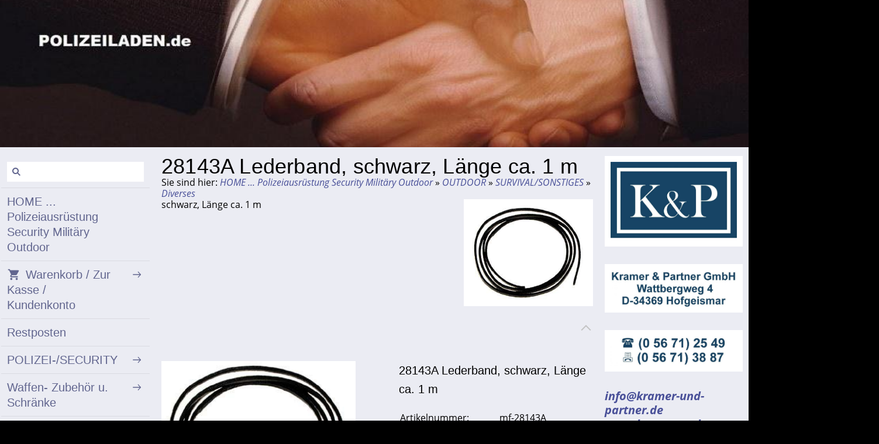

--- FILE ---
content_type: text/html; charset=utf-8
request_url: https://www.polizeiladen.de/outdoor/survival-sonstiges/diverses/28143a-lederband-schwarz-laenge-ca-1-m.html
body_size: 10743
content:
<!DOCTYPE html>

<html class="sqr">
	<head>
		<meta charset="UTF-8">
		<title>28143A Lederband, schwarz, Länge ca. 1 m</title>
		<meta name="viewport" content="width=device-width, initial-scale=1.0">
		<meta name="generator" content="SIQUANDO Pro (#7281-2863)">
		<meta name="author" content="Adolf Kramer">
		<meta name="description" content="Polizeiausrüstung, Polizeiausstattung, Security, Selbstschutz- und Sicherheitsartikel, Outdoor, Military, Home-Security, Software ">
		<meta name="keywords" content="Polizeiausstattung, Restposten, Auslaufmodelle, günstige Polizeiausrüstung, Sicherheitsartikel, Selbstschutz, Outdoor, Military, Home-Security, Abwehrspray, Holster, Anhaltestäbe, Anhaltekellen, Polizeikellen, BEKLEIDUNG, Brillen, Bücher, Dienstausweismäpchen, Elektroschocker, Hundeabwehr, Handfesseln, Körperschutz, KOPPEL, GÜRTEL, HOLSTER, FUG, Lautsprecher, Megaphon, LED-Taschenlampen, Maglite, Metalldetektor, Multifunktionswerkzeug, Nachtsichtgerät, Rundumkennleuchte, Blaulicht, Schlagstock, Tasche, Waffenpflege, Armbrust, Baseballschläger, Batterien, BEKLEIDUNG, Brille, Fernglas, Kompaß, Camping, Lampe, Lautsprecher, Megaphon, Messer, Moskitonetz, Ponchos, Regenjacke, Jacke, Rucksack, Selbstschutz, Schuhe, Survival, Tasche, Uhren, Weste, Zelt, Abzeichen, Army-Stiefel, McAllister, Erkennungsmarke, Feldflasche, Besteck, Geschirr, Feuerzeug, Zigarettenetui, Geldbörse, Handtuch, Handschuhe, Hosen, BW-US-Jacke, Parka, Klappspaten, Kopfbedeckung, Hut-Mütze, Koppelsystem, Overall, Panzerkombi, Pullover, Rucksack, Schlafsack, Feldbett, Survival, Tarnnetz, Tasche, Taschenlampe, Unterhemd, Unterhose, Waschzeug, Abhörtechnik, Richtmikrofon, Alarm-Anlagen, Alarm-Technik, Bewegungsmelder, Solar-Gartenleuchte, Kamera-Attrappen, Türsprechanlagen, Überwachungssysteme, mf-28143A">
		<link rel="stylesheet" href="../../../classes/plugins/ngpluginlightbox/css/">
		<link rel="stylesheet" href="../../../classes/plugins/ngplugintypography/css/">
		<link rel="stylesheet" href="../../../classes/plugins/ngpluginlayout/ngpluginlayoutflexr/css/">
		<link rel="stylesheet" href="../../../classes/plugins/ngpluginborder/ngpluginborderstandard/css/">
		<link rel="stylesheet" href="../../../classes/plugins/ngpluginparagraph/ngpluginparagraphtext/css/sqrstyle.css">
		<link rel="stylesheet" href="../../../classes/plugins/ngpluginparagraph/ngpluginparagraphshopput/css/">
		<link rel="stylesheet" href="../../../classes/plugins/ngpluginparagraph/ngpluginparagraphlist/css/style.css">
		<script src="../../../js/jquery.js"></script>
		<script src="../../../classes/plugins/ngpluginlightbox/js/lightbox.js"></script>
		<script src="../../../classes/plugins/ngpluginshop/js/shopglobals/"></script>
		<script src="../../../classes/plugins/ngpluginlayout/ngpluginlayoutflexr/js/vertical.js"></script>
		<script src="../../../classes/plugins/ngpluginlayout/ngpluginlayoutflexr/js/sliderdynamic.js"></script>
		<script src="../../../classes/plugins/ngpluginlayout/ngpluginlayoutflexr/js/searchbox.js"></script>
	</head>
	<body>




<div id="outercontainer">

    <div id="filltop">

        

        
        
                    <div id="navplaceholder"></div>
        

        
        
                    <div id="eyecatchercontainer">
                <div id="eyecatcher" data-mobilewidth="800" data-size="35" data-ratiodesktop="0.000" data-ratiomobile="0.000" data-autoprogress="5">
                    <div id="eyecatcherstage">

                                                    <img class="eyecatcherchild" src="../../../images/pictures/shop-H%C3%A4nde%20POLIZEILADENde-pro7.jpg?w=1920&amp;r=6&amp;s=63486284ce8d5967ac53eafbc7f525efdc4d9630" data-src-desktop="../../../images/pictures/shop-H%C3%A4nde%20POLIZEILADENde-pro7.jpg?w=1920&amp;r=6&amp;s=63486284ce8d5967ac53eafbc7f525efdc4d9630" data-src-mobile="../../../images/pictures/shop-H%C3%A4nde%20POLIZEILADENde-pro7.jpg?w=1920&amp;r=6&amp;s=63486284ce8d5967ac53eafbc7f525efdc4d9630" alt="">
                                            </div>

                    
                </div>
            </div>
        
        

    </div>

    <div id="contentcontainercontainer">
        <div id="contentcontainer"  class="contentcontainerverticalnavvisible">
                    <div id="verticalnav" >
                <ul>
                                        <li class="sqrverticalnavhide">
                        <a href="#"><span>Navigation ausblenden</span></a><div></div>                    </li>
                    <li class="sqrverticalnavshow">
                        <a href="#"><span>Navigation einblenden</span></a><div></div>                    </li>
                                            <li class="sqrverticalnavsearch">
                            <form action="../../../common/special/search.html" data-rest="../../../classes/fts/rest/suggest/"  data-maxbooster="3">
                                <input  aria-label="Suchen" type="text" name="criteria" autocomplete="off" >
                            </form>
                        </li>
                                        <li class="sqrnavhome"><a href="../../../" title="HOME ... Polizeiausrüstung Security Militäry Outdoor"><span>HOME ... Polizeiausrüstung Security Militäry Outdoor</span></a></li>
<li><a href="../../../einkaufen/"><span><svg     width="64" height="64" viewBox="0 0 64.00 64.00" enable-background="new 0 0 64.00 64.00" xml:space="preserve" class="sqpnavicon">
	<path fill="currentColor" d="M 21.2,48.2C 18.2297,48.2 15.8264,50.6311 15.8264,53.6C 15.8264,56.569 18.2297,59 21.2,59C 24.1703,59 26.6,56.569 26.6,53.6C 26.6,50.6311 24.1703,48.2 21.2,48.2 Z M 4.99999,5.00004L 4.99999,10.4L 10.4,10.4L 20.1203,30.8925L 16.475,37.5081C 16.0425,38.2649 15.8,39.1561 15.8,40.1C 15.8,43.069 18.2297,45.5 21.2,45.5L 53.6,45.5L 53.6,40.1L 22.3337,40.1C 21.9554,40.1 21.6587,39.8046 21.6587,39.425L 21.7405,39.1008L 24.1703,34.7L 44.2845,34.7C 46.3095,34.7 48.092,33.5925 49.0095,31.9182L 58.6758,14.3961C 58.892,14.0175 59,13.5588 59,13.1C 59,11.6156 57.7845,10.4 56.3,10.4L 16.367,10.4L 13.829,5.00004L 4.99999,5.00004 Z M 48.2,48.2C 45.231,48.2 42.8264,50.6311 42.8264,53.6C 42.8264,56.569 45.231,59 48.2,59C 51.1689,59 53.6,56.569 53.6,53.6C 53.6,50.6311 51.1689,48.2 48.2,48.2 Z "/>
</svg>Warenkorb / Zur Kasse / Kundenkonto<em class="ngshopcartindicator"></em></span></a>
<ul>
<li><a href="../../../einkaufen/warenkorb/"><span><svg     width="64" height="64" viewBox="0 0 64.00 64.00" enable-background="new 0 0 64.00 64.00" xml:space="preserve" class="sqpnavicon">
	<path fill="currentColor" d="M 44.7883,25.8391L 34.0376,9.73705C 33.5725,9.05045 32.7851,8.70633 32.0001,8.70633C 31.2152,8.70633 30.4289,9.05045 29.9626,9.76229L 19.2119,25.8391L 7.45465,25.8391C 6.10513,25.8391 5.00011,26.9441 5.00011,28.2936C 5.00011,28.5141 5.02415,28.736 5.09831,28.9563L 11.3331,51.71C 11.8976,53.7716 13.7876,55.2936 16.0456,55.2936L 47.9547,55.2936C 50.2126,55.2936 52.1016,53.7716 52.6912,51.71L 58.9282,28.9563L 59.0001,28.2936C 59.0001,26.9441 57.8951,25.8391 56.5456,25.8391L 44.7883,25.8391 Z M 24.6365,25.8391L 32.0001,15.0393L 39.3637,25.8391L 24.6365,25.8391 Z M 32.0001,45.4754C 29.2999,45.4754 27.091,43.2654 27.091,40.5664C 27.091,37.8673 29.2999,35.6573 32.0001,35.6573C 34.6991,35.6573 36.9092,37.8673 36.9092,40.5664C 36.9092,43.2654 34.6991,45.4754 32.0001,45.4754 Z "/>
</svg>Warenkorb</span></a></li>
<li><a href="../../../einkaufen/kasse/"><span><svg     width="64" height="64" viewBox="0 0 64.00 64.00" enable-background="new 0 0 64.00 64.00" xml:space="preserve" class="sqpnavicon">
	<path fill="currentColor" d="M 53.6002,10.4L 10.4002,10.4C 7.40349,10.4 5.02665,12.8033 5.02665,15.8L 5.0002,48.2C 5.0002,51.1954 7.40349,53.6 10.4002,53.6L 53.6002,53.6C 56.5956,53.6 59.0002,51.1954 59.0002,48.2L 59.0002,15.8C 59.0002,12.8033 56.5956,10.4 53.6002,10.4 Z M 53.6002,48.2L 10.4002,48.2L 10.4002,32L 53.6002,32L 53.6002,48.2 Z M 53.6002,21.2L 10.4002,21.2L 10.4002,15.8L 53.6002,15.8L 53.6002,21.2 Z "/>
</svg>Zur Kasse</span></a></li>
<li><a href="../../../einkaufen/konto/"><span><svg     width="64" height="64" viewBox="0 0 64.00 64.00" enable-background="new 0 0 64.00 64.00" xml:space="preserve" class="sqpnavicon">
	<path fill="currentColor" d="M 4,10.2222L 4,53.7778C 4,57.2155 6.78446,60 10.2222,60L 53.7778,60C 57.2155,60 60,57.2155 60,53.7778L 60,10.2222C 60,6.78442 57.2155,3.99996 53.7778,3.99996L 10.2222,3.99996C 6.78446,3.99996 4,6.78442 4,10.2222 Z M 41.3333,22.6666C 41.3333,27.8308 37.1496,32 32,32C 26.851,32 22.6667,27.8308 22.6667,22.6666C 22.6667,17.5176 26.851,13.3333 32,13.3333C 37.1496,13.3333 41.3333,17.5176 41.3333,22.6666 Z M 13.3333,47.5555C 13.3333,41.3333 25.7778,37.9108 32,37.9108C 38.2222,37.9108 50.6667,41.3333 50.6667,47.5555L 50.6667,50.6666L 13.3333,50.6666L 13.3333,47.5555 Z "/>
</svg>Kundenkonto</span></a></li>
</ul>
</li>
<li><a href="../../../restposten/"><span>Restposten</span></a></li>
<li><a href="../../../polizei--security/"><span>POLIZEI-/SECURITY</span></a>
<ul>
<li><a href="../../../polizei--security/abwehrspray--holster/"><span>Abwehrspray & Holster</span></a></li>
<li><a href="../../../polizei--security/anhaltestaebepolizeikellen/"><span>Anhaltestäbe / Polizeikellen</span></a></li>
<li><a href="../../../polizei--security/aufschriften-armbinden/"><span>Aufschriften/Armbinden</span></a></li>
<li><a href="../../../polizei--security/bekleidung/"><span>BEKLEIDUNG</span></a>
<ul>
<li><a href="../../../polizei--security/bekleidung/handschuhe-ohne-schnittschutz/"><span>Handschuhe ohne Schnittschutz</span></a></li>
<li><a href="../../../polizei--security/bekleidung/handschuhe-mit-schnittschutz/"><span>Handschuhe mit Schnittschutz</span></a></li>
<li><a href="../../../polizei--security/bekleidung/schlagshutz-handschuh/"><span>Schlagschutz-Handschuh</span></a></li>
<li><a href="../../../polizei--security/bekleidung/taktische-handschuhe/"><span>Taktische Handschuhe</span></a></li>
<li><a href="../../../polizei--security/bekleidung/handschuhe/"><span>Handschuhe & Zubehör</span></a></li>
<li><a href="../../../polizei--security/bekleidung/hemden-krawatten/"><span>Krawatte</span></a></li>
<li><a href="../../../polizei--security/bekleidung/jacken-parka/"><span>Jacken/Parka/Westen</span></a></li>
<li><a href="../../../polizei--security/bekleidung/jeans--hosen/"><span>Jeans/ Hosen</span></a></li>
<li><a href="../../../polizei--security/bekleidung/overall/"><span>Overall</span></a></li>
<li><a href="../../../polizei--security/bekleidung/rollmuetzen/"><span>Kopfbedeckung / Caps /Rollmützen</span></a></li>
<li><a href="../../../polizei--security/bekleidung/sturmhaube---ballaclava/"><span>Sturmhaube / Ballaclava</span></a></li>
<li><a href="../../../polizei--security/bekleidung/taktische-geraete-westen/"><span>Taktische Geräte-Westen</span></a></li>
<li><a href="../../../polizei--security/bekleidung/t--sweat-shirt-mit-aufdruck/"><span>T-/Sweat-Shirt mit Aufdruck</span></a></li>
<li><a href="../../../polizei--security/bekleidung/warnwesten/"><span>Warnwesten</span></a></li>
</ul>
</li>
<li><a href="../../../polizei--security/brillen-schie--u-sportbrillen/"><span>Brillen (Schieß- u. Sportbrillen)</span></a></li>
<li><a href="../../../polizei--security/buecher/"><span>Bücher & eBook</span></a></li>
<li><a href="../../../polizei--security/dokumenten--und-geldscheinpruefung/"><span>Dokumenten- und Geldscheinprüfung</span></a></li>
<li><a href="../../../polizei--security/dienstausweismaeppchen/"><span>Dienstausweismäppchen</span></a></li>
<li><a href="../../../polizei--security/elektroschocker-hundeabwehr/"><span>Elektroschocker/Hundeabwehr</span></a></li>
<li><a href="../../../polizei--security/hand--und-fussfesseln/"><span>HAND- und FUSSFESSELN</span></a>
<ul>
<li><a href="../../../polizei--security/hand--und-fussfesseln/safariland/"><span>SAFARILAND</span></a></li>
<li><a href="../../../polizei--security/hand--und-fussfesseln/clejuso/"><span>Clejuso</span></a></li>
<li><a href="../../../polizei--security/hand--und-fussfesseln/handfesseln-u-zubehoer/"><span>Diverse Hand- & Fußfesseln / Metall / Plastik / Textil / Klett</span></a></li>
<li><a href="../../../polizei--security/hand--und-fussfesseln/zubehoer/"><span>Zubehör für Handfesseln</span></a></li>
</ul>
</li>
<li><a href="../../../polizei--security/koppel-guertel-holster--u-fug/"><span>KOPPEL/GÜRTEL/HOLSTER/ u. FUG</span></a>
<ul>
<li><a href="../../../polizei--security/koppel-guertel-holster--u-fug/dienstholster-offene-trageweise/"><span>Dienstholster (offene Trageweise)</span></a></li>
<li><a href="../../../polizei--security/koppel-guertel-holster--u-fug/dienstholster-verdeckte-tragweise/"><span>Dienstholster (verdeckte Tragweise)</span></a></li>
<li><a href="../../../polizei--security/koppel-guertel-holster--u-fug/dienstkoppel-guertel-u-zubehoer/"><span>Dienstkoppel / Gürtel</span></a></li>
<li><a href="../../../polizei--security/koppel-guertel-holster--u-fug/zubehoer-fuer-dienstkoppel/"><span>Zubehör für Dienstkoppel</span></a></li>
<li><a href="../../../polizei--security/koppel-guertel-holster--u-fug/funkgeraetetaschen-handytaschen/"><span>Funkgerätetaschen/Handytaschen</span></a></li>
<li><a href="../../../polizei--security/koppel-guertel-holster--u-fug/guertelholster-fuer-die-verdeckte-trageweise/"><span>Gürtelholster für die verdeckte Trageweise</span></a></li>
<li><a href="../../../polizei--security/koppel-guertel-holster--u-fug/hueft-und-guerteltaschenholster/"><span>Hüft-und Gürteltaschenholster</span></a></li>
<li><a href="../../../polizei--security/koppel-guertel-holster--u-fug/innenholster/"><span>Innenholster</span></a></li>
<li><a href="../../../polizei--security/koppel-guertel-holster--u-fug/lederholster/"><span>Lederholster</span></a></li>
<li><a href="../../../polizei--security/koppel-guertel-holster--u-fug/oberschenkelholster/"><span>Oberschenkelholster</span></a></li>
<li><a href="../../../polizei--security/koppel-guertel-holster--u-fug/schluesselhalter/"><span>Schlüsselhalter</span></a></li>
<li><a href="../../../polizei--security/koppel-guertel-holster--u-fug/schulterholster/"><span>Schulterholster</span></a></li>
<li><a href="../../../polizei--security/koppel-guertel-holster--u-fug/koppel-security-system/"><span>Koppel "SECURITY"-System</span></a></li>
<li><a href="../../../polizei--security/koppel-guertel-holster--u-fug/universal-guertelholster/"><span>Universal-Gürtelholster</span></a></li>
</ul>
</li>
<li><a href="../../../polizei--security/lampen/"><span>LAMPEN</span></a>
<ul>
<li><a href="../../../polizei--security/lampen/akku-lampen/"><span>LED Akku-Strahler/-Lampen</span></a></li>
<li><a href="../../../polizei--security/lampen/maglite/"><span>MAG-LITE®</span></a></li>
<li><a href="../../../polizei--security/lampen/pannenabsicherung-kfz-leuchte/"><span>Pannenabsicherung/Kfz-Leuchte</span></a></li>
<li><a href="../../../polizei--security/lampen/led-taschenleuchten-laserpointer/"><span>Taschenlampen/Laserpointer</span></a></li>
</ul>
</li>
<li><a href="../../../polizei--security/lautsprecher-und-megaphone/"><span>Lautsprecher und Megaphone</span></a></li>
<li><a href="../../../polizei--security/nagelsperre-straensperre/"><span>Nagelsperre/Straßensperre</span></a></li>
<li><a href="../../../polizei--security/rundumkennleuchten/"><span>Rundumkennleuchten</span></a></li>
<li><a href="../../../polizei--security/schlagstoecke/"><span>SCHLAGSTÖCKE</span></a>
<ul>
<li><a href="../../../polizei--security/schlagstoecke/bonowi-camlok---eka/"><span>BONOWI Camlok - EKA</span></a></li>
<li><a href="../../../polizei--security/schlagstoecke/gummischlagstock---cs-schlagstock/"><span>Gummischlagstock</span></a></li>
<li><a href="../../../polizei--security/schlagstoecke/schlagstock-schluesselanhaenger/"><span>Schlagstock-Schlüsselanhänger</span></a></li>
<li><a href="../../../polizei--security/schlagstoecke/mehrzweckeinsatzstock/"><span>Schlagstöcke/Tonfa starre</span></a></li>
<li><a href="../../../polizei--security/schlagstoecke/teleskopschlagstoecke-security/"><span>Teleskopschlagstöcke/Tonfa</span></a></li>
<li><a href="../../../polizei--security/schlagstoecke/holster--zubehoer-f-schloeagstoecke/"><span>Holster & Zubehör für Schlagstöcke</span></a></li>
</ul>
</li>
<li><a href="../../../polizei--security/schreribgeraet--clipboards/"><span>Schreibgerät & Clipboards</span></a></li>
<li><a href="../../../polizei--security/schuhe-einsatzstiefel/"><span>Schuhe/Einsatzstiefel</span></a>
<ul>
<li><a href="../../../polizei--security/schuhe-einsatzstiefel/adidas/"><span>Adidas</span></a></li>
<li><a href="../../../polizei--security/schuhe-einsatzstiefel/cop-schuhe/"><span>COP-Schuhe</span></a></li>
<li><a href="../../../polizei--security/schuhe-einsatzstiefel/garmont-einsatzstiefel/"><span>Garmont® Einsatzstiefel</span></a></li>
<li><a href="../../../polizei--security/schuhe-einsatzstiefel/geox-schuhe/"><span>GEOX-Schuhe</span></a></li>
<li><a href="../../../polizei--security/schuhe-einsatzstiefel/lowa-schuhe/"><span>LOWA-Schuhe</span></a></li>
<li><a href="../../../polizei--security/schuhe-einsatzstiefel/magnum/"><span>MAGNUM Einsatzstiefel</span></a></li>
<li><a href="../../../polizei--security/schuhe-einsatzstiefel/swat/"><span>S.W.A.T. Einsatzstiefel</span></a></li>
<li><a href="../../../polizei--security/schuhe-einsatzstiefel/under-armour/"><span>UNDER ARMOUR®</span></a></li>
<li><a href="../../../polizei--security/schuhe-einsatzstiefel/stiefel-fox-boots/"><span>Stiefel FOX BOOTS / Kälteschutzstiefel</span></a></li>
<li><a href="../../../polizei--security/schuhe-einsatzstiefel/schuhpflege-u-zubehoer/"><span>Schuhpflege u. Zubehör</span></a></li>
</ul>
</li>
<li><a href="../../../polizei--security/selbstschutz-schutzausruestung/"><span>Schutzausrüstung Selbstschutz</span></a></li>
<li><a href="../../../polizei--security/sicherheits--und-ortungstechnik/"><span>Sicherheits- und Ortungstechnik</span></a>
<ul>
<li><a href="../../../polizei--security/sicherheits--und-ortungstechnik/personenkontrolle/"><span>Personenkontrolle / Torsonde</span></a></li>
<li><a href="../../../polizei--security/sicherheits--und-ortungstechnik/post--und-gepaeckkontrolle/"><span>Post- und Gepäckkontrolle</span></a></li>
<li><a href="../../../polizei--security/sicherheits--und-ortungstechnik/kriminaltechnische-untersuchungen-ktu/"><span>Kriminaltechnische Untersuchungen (KTU)</span></a></li>
<li><a href="../../../polizei--security/sicherheits--und-ortungstechnik/landsuche/"><span>Landsuche</span></a></li>
</ul>
</li>
<li><a href="../../../polizei--security/spiegel-zur-kontrolle/"><span>Spiegel & Kameras zur Fahrzeugkontrolle</span></a></li>
<li><a href="../../../polizei--security/taschen-koffer/"><span>Taschen/Koffer/Rucksäcke</span></a></li>
<li><a href="../../../polizei--security/trainingsausruestung/"><span>Trainingsausrüstung</span></a></li>
<li><a href="../../../polizei--security/uhren/"><span>Uhren / Spionage-Uhr</span></a>
<ul>
<li><a href="../../../polizei--security/uhren/cop-armbanduhren/"><span>Sonstige Armbanduhren</span></a></li>
</ul>
</li>
</ul>
</li>
<li><a href="../../../waffen--zubehoer-u-schraenke/"><span>Waffen- Zubehör u. Schränke</span></a>
<ul>
<li><a href="../../../waffen--zubehoer-u-schraenke/waffensicherung---pflege-u-zubehoer/"><span>Waffensicherung/ -pflege u. Zubehör</span></a></li>
</ul>
</li>
<li><a href="../../"><span>OUTDOOR</span></a>
<ul>
<li><a href="../../bekleidung/"><span>BEKLEIDUNG</span></a>
<ul>
<li><a href="../../bekleidung/ballaclava/"><span>Ballaclava / Sturmhauben</span></a></li>
<li><a href="../../bekleidung/bermudas/"><span>Bermudas</span></a></li>
<li><a href="../../bekleidung/caps-sonnenschild-feldmuetzen/"><span>Caps/Sonnenschild/Feldmützen</span></a></li>
<li><a href="../../bekleidung/handschuhe/"><span>Handschuhe</span></a></li>
<li><a href="../../bekleidung/hemden/"><span>Hemden</span></a></li>
<li><a href="../../bekleidung/hosen--guertel/"><span>Hosen</span></a></li>
<li><a href="../../bekleidung/guertel/"><span>Gürtel</span></a></li>
<li><a href="../../bekleidung/huete/"><span>Hüte</span></a></li>
<li><a href="../../bekleidung/jacken/"><span>Jacken / Soft Shell Jacken</span></a></li>
<li><a href="../../bekleidung/kapuzen-sweat-shirts/"><span>Kapuzen-Sweat-Shirts</span></a></li>
<li><a href="../../bekleidung/kinderbekleidung/"><span>Kinderbekleidung</span></a></li>
<li><a href="../../bekleidung/roll--u-strickmuetzen-sandana-canvas/"><span>Roll- u. Strickmützen/Sandana Canvas</span></a></li>
<li><a href="../../bekleidung/schals---tuecher/"><span>Schals / Tücher</span></a></li>
<li><a href="../../bekleidung/socken/"><span>Socken</span></a></li>
<li><a href="../../bekleidung/stirnbaender-sonnenschild/"><span>Stirnbänder/Sonnenschild</span></a></li>
<li><a href="../../bekleidung/t-shirts-poloshirt-tank-top-tanga/"><span>T-Shirts/Poloshirt/Tank Top/Tanga</span></a></li>
</ul>
</li>
<li><a href="../../brillen-fernglaeser-kompa/"><span>Kompaß</span></a></li>
<li><a href="../../camping-artikel/"><span>CAMPING-ARTIKEL</span></a>
<ul>
<li><a href="../../camping-artikel/camping-geschirr/"><span>Camping-Geschirr</span></a></li>
<li><a href="../../camping-artikel/camping-lampen/"><span>Camping-Lampen</span></a></li>
<li><a href="../../camping-artikel/camping-moebel/"><span>Camping-Möbel</span></a></li>
<li><a href="../../camping-artikel/flachmann/"><span>Flachmann</span></a></li>
</ul>
</li>
<li><a href="../../lampen/"><span>LAMPEN</span></a>
<ul>
<li><a href="../../lampen/led-taschenleuchten/"><span>LED-Taschenleuchten</span></a></li>
<li><a href="../../lampen/stirnlampen-cap-lampen/"><span>Stirnlampen/Cap-Lampen</span></a></li>
</ul>
</li>
<li><a href="../../ponchos-regen--jacken-u--hosen/"><span>Ponchos/Regen- Jacken u. -Hosen</span></a></li>
<li><a href="../../selbstschutz/"><span>Selbstschutz</span></a></li>
<li><a href="../../schuhe/"><span>SCHUHE</span></a>
<ul>
<li><a href="../../schuhe/stiefel-fox-boots/"><span>Stiefel FOX BOOTS / Kälteschutzstiefel</span></a></li>
<li><a href="../../schuhe/schuhpflege-u-zubehoer/"><span>Schuhpflege u. Zubehör</span></a></li>
</ul>
</li>
<li><a href="../"><span>SURVIVAL/SONSTIGES</span></a>
<ul>
<li><a href="../seile-gurte-karabinerhaken/"><span>Seile/Gurte/Karabinerhaken</span></a></li>
<li><a href="../fahnen/"><span>Fahnen</span></a></li>
<li><a href="../fan-artikel--deutschland-fahnen/"><span>Fan-Artikel/ Deutschland Fahnen</span></a></li>
<li class="active"><a href="./"><span>Diverses</span></a></li>
<li><a href="../spielzeug-dekomodelle/"><span>Spielzeug/Dekomodelle</span></a></li>
</ul>
</li>
<li><a href="../../taschen-guerteltaschen/"><span>Taschen/Gürteltaschen</span></a></li>
<li><a href="../../travel-line/"><span>TRAVEL LINE</span></a></li>
<li><a href="../../westen/"><span>Westen</span></a></li>
<li><a href="../../zelte/"><span>Zelte</span></a></li>
</ul>
</li>
<li><a href="../../../military/"><span>MILITARY</span></a>
<ul>
<li><a href="../../../military/abzeichen/"><span>Abzeichen</span></a></li>
<li><a href="../../../military/bw-rangschlaufen/"><span>BW-Rangschlaufen</span></a></li>
<li><a href="../../../military/erkennungsmarken/"><span>Erkennungsmarken</span></a></li>
<li><a href="../../../military/feldflaschen-besteck-geschirr/"><span>Feldflaschen/Besteck/Geschirr</span></a></li>
<li><a href="../../../military/feuerzeuge-zigarettenetui/"><span>Feuerzeuge/Zigarettenetui</span></a></li>
<li><a href="../../../military/geldboersen/"><span>Geldbörsen</span></a></li>
<li><a href="../../../military/hosen-bw---us-hosen/"><span>Hosen (BW- + US-Hosen)</span></a></li>
<li><a href="../../../military/jacken-parka/"><span>Jacken/Parka</span></a></li>
<li><a href="../../../military/kopfbedeckung/"><span>Kopfbedeckung</span></a></li>
<li><a href="../../../military/overall---panzerkombi/"><span>Overall - Panzerkombi</span></a></li>
<li><a href="../../../military/survival-sonstiges/"><span>Survival/Sonstiges</span></a></li>
<li><a href="../../../military/tarnnetz-tarnstifte/"><span>Tarnnetz/Tarnstifte</span></a></li>
<li><a href="../../../military/taschen/"><span>Taschen</span></a></li>
<li><a href="../../../military/taschenlampen/"><span>Taschenlampen</span></a></li>
<li><a href="../../../military/unterhemden-unterhosen/"><span>Unterhemden/Unterhosen</span></a></li>
<li><a href="../../../military/waschzeugtasche-handtuch/"><span>Waschzeugtasche/Handtuch</span></a></li>
</ul>
</li>
<li><a href="../../../haus-security/"><span>HAUS-/ Verkehrssicherheit</span></a>
<ul>
<li><a href="../../../haus-security/abhoertechnik-richtmikrofone/"><span>Abhörtechnik (Richtmikrofone)</span></a></li>
<li><a href="../../../haus-security/alarm-anlage--technik/"><span>Alarm-Anlage/-Technik</span></a></li>
<li><a href="../../../haus-security/funkalarmanlage-fas-4000---5000/"><span>Funkalarmanlage FAS-5000 (FAS-4000)</span></a></li>
<li><a href="../../../haus-security/kamera--alarm-blitz-attrappen/"><span>Kamera-/Alarm-Blitz-Attrappen</span></a></li>
<li><a href="../../../haus-security/rettungsleitern/"><span>Micro-Kameras</span></a></li>
<li><a href="../../../haus-security/rauchmelder-feuerloescher/"><span>Rauchmelder/Feuerlöscher</span></a></li>
<li><a href="../../../haus-security/tuersicherung/"><span>Türsicherung</span></a></li>
<li><a href="../../../haus-security/verkehrssicherheit-navigation/"><span>Verkehrssicherheit</span></a></li>
</ul>
</li>
<li><a href="../../../notfall-hilfen/"><span>Notfall-Hilfe</span></a></li>

                </ul>
            </div>
            
            <div id="contentbox">

                
                <div id="maincontainer">
                    <div id="main" class="sqrmain2colr sqrdesktopboxed">
                                                <div  id="content">
                                                            <div class="sqrallwaysboxed" >
                                    <h1>28143A Lederband, schwarz, Länge ca. 1 m</h1>
                                                                            <p class="sqrbreadcrumbs">Sie sind hier: <a href="../../../">HOME ... Polizeiausrüstung Security Militäry Outdoor</a> » <a href="../../">OUTDOOR</a> » <a href="../">SURVIVAL/SONSTIGES</a> » <a href="./">Diverses</a></p>
                                                                    </div>
                                                        



<div class="sqrallwaysboxed " >


<a class="ngpar" id="ngparw7e731f0d33125c1dd63011534472454"></a>
	<div class="paragraph" style="margin-bottom:30px;"><div class="paragraphsidebarright paragraphsidebarmedium" >
<div class="paragraphborder_default">
	
<a  href="../../../images/pictures/6426c819/6426c81a/6426ca63/mf28143a.jpg" class="gallery">

<img  alt="" src="../../../images/pictures/6426c819/6426c81a/6426ca63/mf28143a.jpg?w=340&amp;h=276&amp;s=128fabebc1565ce06ba4c87108f25a4f3e311869"  class="picture"  width="340" height="276" style="width:100%;height:auto;" >

</a>

<p></p>


</div>
</div>




<p>schwarz, Länge ca. 1 m <br></p>


<div class="clearfix"></div>
<div class="sqrtotoplink"><a title="Nach oben" href="#filltop"></a></div></div>


</div>











<div class="sqrallwaysboxed " >


<a class="ngpar" id="ngparw7e731f0d33129aa5063011534472454"></a>
	<div class="paragraph" style="margin-bottom:30px;"><div id="ngpluginparashopput-w7e731f0d33129aa5063011534472454" class="ngpluginparashopput ngpluginparashopput2cols">

        <div class="ngpluginparashopputimage">
                <a data-nggroup="ngpluginparashopput-w7e731f0d33129aa5063011534472454" href="../../../images/pictures/6426c819/6426c81a/6426ca63/mf28143a.jpg" title="" class="gallery">
        <img data-id="picture" src="../../../images/pictures/6426c819/6426c81a/6426ca63/mf28143a.jpg?w=340&amp;s=c7d98993c293818814d6791cbc4d056b07726855" alt="" width="340" height="276">
        </a>
    </div>
    
    <div class="ngpluginparashopputimagezoomparent">
                <h3 data-id="caption">28143A Lederband, schwarz, Länge ca. 1 m</h3>
                    <table data-id="properties">
            <tbody>
                            <tr>
                    <td>Artikelnummer: </td>
                    <td>mf-28143A</td>
                </tr>
                                    </tbody>
            </table>
        
        <p data-id="summary">schwarz, Länge ca. 1 m</p>
        
        
        
        <p class="ngpluginparashopputprice"><b data-id="price">2,00 €</b> <s data-id="regularprice" style="display:none">()</s></p>
        <p class="ngpluginparashopputinfo"><span data-id="basepricedisplay" style="display:none"><span></span>&nbsp;&nbsp;&nbsp;</span><span data-id="priceinfo">Inkl. 19 % USt. zzgl. <a href="/common/info/shipping.html" target="_blank" class="nglink">Versand</a></span></p>

                    <ul data-id="bulkprices" style="display:none">
                            </ul>
        
        <p data-id="prohibitedcountries" style="display:none">Kann nicht in folgende Länder geliefert werden:
            <br>
            <span></span></p>        <p  data-id="availability" style="font-weight:bold;color:#8fb249">Sofort ab Lager</p>

        <form class="ngshopputform">

            
            <input data-id="uid" type="hidden" name="uid" value="w7e731f0d1600dbed063011534472454">
            <input data-id="variantdescription" type="hidden" name="variantdescription" value="">

                            <input aria-label="Menge" data-id="quantity" type="number" class="ngshopputquantity" name="quantity" value="1" min="1" max="999">
                        
                            <button>In den Warenkorb</button>
            
                        <p class="ngpluginparashopputonmemoblock">
            <a href="#" data-uid="w7e731f0d1600dbed063011534472454" class="ngshopputonmemo">Für später merken</a>
            </p>
            

        </form>

        
            </div>
</div>
<div class="ngpluginparashopputwait"></div>
<div class="sqrtotoplink"><a title="Nach oben" href="#filltop"></a></div></div>


</div>











                        </div>
                                                    <div  id="sidebarright">
                                                                



<div class="sqrmobilefullwidth " >


<a class="ngpar" id="ngparw7e731f0d200bc3cfd63011534472454"></a>
	<div class="paragraph" style="margin-bottom:30px;"><div class="paragraphborder_default">
	<div style="position: relative">



<img alt=""  src="../../../images/pictures/6426c819/6426c81a/6426ccb3/kpsymbol.jpg?w=1023&amp;h=640&amp;s=adde0b04a2511c4fb81577ddad273d75d93f6ad0" class="picture"   width="1023" height="640" style="width:100%;height:auto;" >


<div class="sqrmobileboxed">



</div>


</div>
</div></div>


</div>











<div class="sqrmobilefullwidth " >


<a class="ngpar" id="ngparw7e731f0d200c0549463011534472454"></a>
	<div class="paragraph" style="margin-bottom:30px;"><div class="paragraphborder_default">
	<div style="position: relative">



<img alt=""  src="../../../images/pictures/6426c819/6426c81a/6426cf0f/adresse1.jpg?w=1023&amp;h=296&amp;s=26c902a31f18bcfdb19b5c7c1160e00f56a4631b" class="picture"   width="1023" height="296" style="width:100%;height:auto;" >


<div class="sqrmobileboxed">



</div>


</div>
</div></div>


</div>











<div class="sqrmobilefullwidth " >


<a class="ngpar" id="ngparw7e731f0d200c498a963011534472454"></a>
	<div class="paragraph" style="margin-bottom:30px;"><div class="paragraphborder_default">
	<div style="position: relative">



<img alt=""  src="../../../images/pictures/6426c819/6426c81a/6426cf0f/adresse2.jpg?w=1023&amp;h=243&amp;s=7751e40c8b5160b70017fe6e19e0dbdeeeb5e5f8" class="picture"   width="1023" height="243" style="width:100%;height:auto;" >


<div class="sqrmobileboxed">



</div>


</div>
</div></div>


</div>











<div class="sqrallwaysboxed " >


<a class="ngpar" id="ngparw7e731f0d200c8c9b663011534472454"></a>
	<div class="paragraph" style="margin-bottom:30px;">



<p><a href="mailto:info@kramer-und-partner.de"><span style="font-weight:bold;font-size:20px">info@kramer-und-partner.de</span></a><br><a href="http://www.kramer-und-partner.de/" target="_blank"><span style="font-weight:bold;font-size:20px">www.kramer-und-partner.de</span></a></p>


<div class="clearfix"></div>
</div>


</div>











<div class="sqrallwaysboxed " >


<a class="ngpar" id="ngparw7e731f0d200cd3d3263011534472454"></a>
	<div class="paragraph" style="margin-bottom:30px;">



<p><strong><span style="font-weight:normal">Ganz oben im Feld mit der Lupe können Sie einen Suchbegriff eingeben, z.B. die Artikelnummer oder auch die Artikelbezeichnung, wenn Sie Ihnen bekannt ist.</span><br><span style="font-weight:normal">Das Programm zeigt Ihnen die gefundenen Artikel zum Anklicken.</span></strong><br>___________________________________________________________________</p>


<div class="clearfix"></div>
</div>


</div>











<div class="sqrallwaysboxed " >


<a class="ngpar" id="ngparw7e7a1c122822b7a4c78707874155633"></a>
	<div class="paragraph" style="margin-bottom:30px;">



<p><span style="font-weight:bold;font-size:20px">Zahlungsmöglichkeiten:</span></p><p><span style="font-weight:normal;font-size:20px">• Vorkasse</span></p><p><span style="font-weight:normal;font-size:20px">• auf Rechnung</span></p><p><span style="font-size:20px">• Keine Paypal-Zahlung möglich!</span><br>___________________________________________________________</p>


<div class="clearfix"></div>
</div>


</div>











<div class="sqrmobilefullwidth " >


<a class="ngpar" id="ngparw7e731f0d200d5b8b263011534472454"></a>
	<div class="paragraph" style="margin-bottom:30px;"><div class="paragraphborder_default">
	<div style="position: relative">



<img alt=""  src="../../../images/pictures/6426c819/6426c81a/6426d4bb/pol-polizeiliche-kriminalpraevention.jpg?w=193&amp;h=144&amp;s=82e5e382fd44ade10c4998b9d4df5af12b846cb0" class="picture"   width="193" height="144" style="width:100%;height:auto;" >


<div class="sqrmobileboxed">



</div>


</div>
</div></div>


</div>











<div class="sqrallwaysboxed " >


<a class="ngpar" id="ngparw7e731f0d200d9912863011534472454"></a>
	<div class="paragraph" style="margin-bottom:30px;">



<p><a href="http://www.polizei-beratung.de/startseite-und-aktionen/" target="_blank"><span style="font-size:16px">LINK: POLIZEILICHE KRIMINALPRÄVENTION DER LÄNDER UND DES BUNDES</span></a></p>


<div class="clearfix"></div>
</div>


</div>











<div class="sqrallwaysboxed " >


<a class="ngpar" id="ngparw7e731f0d200e210e663011534472454"></a>
<h2 class="sqrallwaysboxed">LINK zu anderen Sites:</h2>	<div class="paragraph" style="margin-bottom:30px;"><ul class="list" style="list-style: url(../../../classes/plugins/ngpluginparagraph/ngpluginparagraphlist/styles/default.png)"><li><p><a href="http://www.shop-center-kassel.de" target="_blank">www.shop-center-kassel.de</a> </p></li><li><p><a href="http://www.fahrrad-parksystem.de" target="_blank">www.fahrrad-Parksystem.de</a></p></li></ul></div>


</div>











<div class="sqrallwaysboxed " >


<a class="ngpar" id="ngparw7e731f0d200e5637663011534472454"></a>
	<div class="paragraph" style="margin-bottom:30px;"><ul class="list" style="list-style: url(../../../classes/plugins/ngpluginparagraph/ngpluginparagraphlist/styles/default.png)"><li><p><a href="http://www.spiegel-center.de" target="_blank">www.spiegel-center.de</a></p></li></ul></div>


</div>











<div class="sqrallwaysboxed " >


<a class="ngpar" id="ngparw7e731f0d200e8dd3363011534472454"></a>
	<div class="paragraph" style="margin-bottom:30px;"><ul class="list" style="list-style: url(../../../classes/plugins/ngpluginparagraph/ngpluginparagraphlist/styles/default.png)"><li><p><a href="http://www.stadtparkmobiliar.de/" target="_blank">www.stadtparkmobiliar.de</a></p></li><li><p><a href="http://www.stadtparkmobiliar.de/stadtmoeblierung/index.php" target="_blank">Stadtmöblierung</a> <a href="http://www.stadtparkmobiliar.de/stadtmoeblierung/parkmoebel---straenmoebel/index.php" target="_blank">Parkmöbel Straßenmöbe</a>l</p></li><li><p><a href="https://www.stadtparkmobiliar.de/stadtmoeblierung/parkmoebel---straenmoebel/fahrradstaender/index.php" target="_blank">Fahrradständer Fahrradüberdachung</a> <a href="http://www.stadtparkmobiliar.de/stadtmoeblierung/parkmoebel---straenmoebel/abfallkoerbe-aschenbecher/index.php" target="_blank">Abfallkörbe</a></p></li><li><p><a href="https://www.stadtparkmobiliar.de/stadtmoeblierung/wartehallen/index.php" target="_blank">Wartehallen</a></p></li><li><p><a href="http://www.stadtparkmobiliar.de/stadtmoeblierung/parkmoebel---straenmoebel/parkplatzbegrenzungen/index.php" target="_blank">Parkbügel</a></p></li><li><p><a href="http://www.stadtparkmobiliar.de/stadtmoeblierung/parkmoebel---straenmoebel/feuerwehrpfosten---signalpfosten/index.php" target="_blank">Feuerwehr- und Signalpfosten</a></p></li><li><p><a href="http://www.stadtparkmobiliar.de/stadtmoeblierung/parkmoebel---straenmoebel/pfosten-poller/index.php" target="_blank">Poller und Pfosten</a></p></li><li><p><a href="http://www.spiegel-center.de/" target="_blank">Spiegel zur Sicherheit &amp; Überwachung</a></p></li><li><p><a href="https://www.verkehrstechnik-center.de/stadtmoeblierung/parkmoebel---straenmoebel/absperrschranken-forst/index.php" target="_blank">Absperrschranken Forstschranken</a> <a href="http://www.stadtparkmobiliar.de/stadtmoeblierung/parkmoebel---straenmoebel/absperrgitter/transportable-absperrgitter.php" target="_blank">Absperrgitter</a></p></li><li><p><a href="http://www.stadtparkmobiliar.de/stadtmoeblierung/parkmoebel---straenmoebel/baumschutzgitter/index.php" target="_blank">Baumschutzgitter</a></p></li><li><p><a href="http://www.stadtparkmobiliar.de/raucher/raucherhallen/index.php" target="_blank">Raucherhalle</a></p></li><li><p><a href="http://www.stadtparkmobiliar.de/stadtmoeblierung/wahlmaterial/index.php" target="_blank">Wahlmaterial</a></p></li><li><p><a href="http://www.stadtparkmobiliar.de/schaukaesten/index.php" target="_blank">Schaukästen für Informationen</a></p></li></ul></div>


</div>











<div class="sqrmobilefullwidth " >


<a class="ngpar" id="ngparw7e731f0d200ec4bd463011534472454"></a>
<h2 class="sqrallwaysboxed">• www.rollistop.de</h2>	<div class="paragraph" style="margin-bottom:30px;"><div class="paragraphborder_default">
	<div style="position: relative">


<a title="" href="http://www.rollistop.de/" target="_blank">

<img alt=""  src="../../../images/pictures/6426c819/6426c81a/6426d5b6/leben-schuetzen-rollistop-de.jpg?w=1023&amp;h=559&amp;s=5925cb9ff96bcda7f45c1d6e5f5e1c1c669282a7" class="picture"   width="1023" height="559" style="width:100%;height:auto;" >

</a>

<div class="sqrmobileboxed">

<p></p>

</div>


</div>
</div></div>


</div>











                                                            </div>
                        
                    </div>



                </div>


                
            </div>
        </div>
    </div>

            <div id="commoncontainer">
            <div id="common">

                
                                    <ul class="sqrcommonnav">
                                                    <li>
                                <a href="../../../common/info/cookies.html">Cookies</a>
                            </li>
                                                    <li>
                                <a href="../../../common/info/kontakt-und-support.html">Kontakt und Support</a>
                            </li>
                                                    <li>
                                <a href="../../../common/info/ce-info-seite.html">Hinweise zu nachweispflichtigen Produkten</a>
                            </li>
                                                    <li>
                                <a href="../../../common/info/alles-auf-einen-blick.html">Alles auf einen Blick</a>
                            </li>
                                                    <li>
                                <a href="../../../common/info/help.html">Hilfe</a>
                            </li>
                                                    <li>
                                <a href="../../../common/info/link-site.html">LINK-Site</a>
                            </li>
                                                    <li>
                                <a href="../../../common/info/groessentabelle.html">Grössentabelle</a>
                            </li>
                                                    <li>
                                <a href="../../../common/info/groeentabelle-fuer-handschuhe.html">Größentabelle für Handschuhe</a>
                            </li>
                                                    <li>
                                <a href="../../../common/info/adidas_-groessentabelle.html">ADIDAS® Größentabelle</a>
                            </li>
                                                    <li>
                                <a href="../../../common/info/ral-farben-muster.html">RAL-Farben-Muster</a>
                            </li>
                                                    <li>
                                <a href="../../../common/info/consumer.html">Widerrufsrecht</a>
                            </li>
                                                    <li>
                                <a href="../../../common/info/agb.html">AGB</a>
                            </li>
                                                    <li>
                                <a href="../../../common/info/altersnachweis.html">Altersnachweis</a>
                            </li>
                                                    <li>
                                <a href="../../../common/info/shipping.html">Versand / Widerrufsrecht</a>
                            </li>
                                                    <li>
                                <a href="../../../common/info/security.html">Datenschutz</a>
                            </li>
                                                    <li>
                                <a href="../../../common/info/firmenphilosophie.html">Firmenphilosophie</a>
                            </li>
                                                    <li>
                                <a href="../../../common/info/impressum.html">Impressum</a>
                            </li>
                                                    <li>
                                <a href="../../../common/info/cop-groeentabelle-fuer-downloads-schuhe.html">cop-Größentabelle für Downloads Schuhe</a>
                            </li>
                                            </ul>
                
                                    <div class="ngcustomfooter">
                                            </div>
                
                
                
            </div>
        </div>
    
</div>


	</body>
</html>	

--- FILE ---
content_type: text/css; charset=utf-8
request_url: https://www.polizeiladen.de/classes/plugins/ngpluginparagraph/ngpluginparagraphshopput/css/
body_size: 12050
content:
.ngpluginparashopput .ngpluginparashopputimage>a>img {
    display: block;
    width: 100%;
    height: auto;
    margin: 0 0 10px 0;
}

.ngpluginparashopput .ngpluginparashopputimage a:focus-visible img {
    filter: brightness(50%) contrast(75%);
}

.ngpluginparashopputbouquetitems .ngpluginparashopputimage {
    display: flex;
}

.ngpluginparashopputbouquetitems .ngpluginparashopputimage>ul {
    display: block;
    margin: 0;
    padding: 0;
    width: 58px;
}

.ngpluginparashopputbouquetitems .ngpluginparashopputimage>ul>li {
    list-style: none;
    display: block;
    margin: 0;
    padding: 0 10px 10px 0;
    width: 48px;
}

.ngpluginparashopputbouquetitems .ngpluginparashopputimage>ul>li>a>img {
    display: block;
    width: 48px;
    height: auto;
}

.ngpluginparashopputbouquetitems .ngpluginparashopputimage>ul>li>a.ngpluginparashopputimageactive>img {
    box-shadow: 0 0 5px #000000;
}


.ngpluginparashopput table {
    margin: 0 0 1em 0;
    padding: 0;
    width: 100%;
    box-sizing: border-box;
}

.ngpluginparashopput td {
    width: 50%;
}

.ngpluginparashopput td:first-child {
    padding: 0 5px 5px 0;
    vertical-align: top;
}

.ngpluginparashopput td:last-child {
    padding: 0 0 5px 5px;
    vertical-align: top;
}

.ngpluginparashopput td img {
    width: 100%;
    height: auto;
    display: block;
}


.ngpluginparashopput svg {
    width: 1.1em;
    height: 1.1em;
    display: inline-block;
    vertical-align: -0.18em;
}

.ngpluginparashopput1cols>div {
    width: 100%;
    margin: 0 0 30px 0;
}

.ngpluginparashopput2cols>div {
    width: 45%;
    float: left;
}

.ngpluginparashopput2cols>div:first-child {
    margin-right: 5%;
}

.ngpluginparashopput2cols>div:last-child {
    margin-left: 5%;
}

.ngpluginparashopput3cols>div {
    width: 30%;
    float: left;
}

.ngpluginparashopput3cols>div:first-child {
    margin-right: 5%;
}

.ngpluginparashopput3cols>div:last-child {
    margin-left: 5%;
}


.ngpluginparashopput2cols::after,
.ngpluginparashopput3cols::after{
    content: "";
    display: table;
    clear: both;
}

.ngpluginparashopput2cols>div.ngpluginparashopputstretchbuy {
    clear: both;
    display: block;
    float: none;
    width: 100%;
    margin-left: 0;
    padding-top: 20px;
}

.ngpluginparashopput h3 {
    margin: 0 0 1em 0;
    text-align: left;
}

.ngpluginparashopput p {
    margin: 0 0 1em 0;
    text-align: left;
}

.ngpluginparashopput p.ngpluginparashopputonmemoblock {
    margin-top: 1em;
}

.ngpluginparashopput .ngpluginparashopputimagezoomparent {
    position: relative;
}

.ngpluginparashopput .ngpluginparashopputimagezoom {
    position: absolute;
    top: 0;
    left: 0;
    width: 100%;
    overflow: hidden;
    display: none;
    box-shadow: 0 0 10px rgba(0,0,0,0.4);
    z-index: 100;
}

.ngpluginparashopput .ngpluginparashopputimagezoom img {
    position: absolute;
}


.ngpluginparashopput .ngpluginparashopputprice {
    font-size: 200%;
    text-align: left;
    margin: 0 0 0.2em 0;
}

.ngpluginparashopput .ngpluginparashopputprice b {
    font-weight:bold;
    font-style:normal;
    }

.ngpluginparashopput .ngpluginparashopputsaleprice b {
        font-weight:bold;
    font-style:normal;
}

.ngpluginparashopput s {
    font-size: 65%;
        font-weight:normal;
    font-style:normal;
}



.ngpluginparashopput .ngpluginparashopputinfo {
    font-size: 90%;
    margin: 0 0 1.5em 0;
}

.ngpluginparashopput ul {
    margin: 0 0 1.5em 0;
    padding: 0 0 0 2em;
    list-style-type: square;
}

.ngpluginparashopput ul li {
    margin: 0 0 0.3em 0;
    padding: 0;
}

.ngpluginparashopput .ngpluginparashopputwithunit {
    display: flex;
    align-items: center;
}

.ngpluginparashopput .ngpluginparashopputwithunit span {
    margin-left: 10px;
}

.ngpluginparashopput form.ngshopputform {
    margin-top: 40px;
    text-align: left;
}

.ngpluginparashopput form.ngshopputform p {
    text-align: left;
}

.ngpluginparashopput form input[type=text],
.ngpluginparashopput form textarea,
.ngpluginparashopput form input[type=number],
.ngpluginparashopput form select
{
	border-color: #ebecf3;
	border-width: 1px;
	border-style: solid;
	padding: 6px 12px 6px 12px;
	background: #ffffff;
	font: 15px Quicksand,Verdana,Helvetica,sans-serif;
	color: #464646;
	letter-spacing: 0px;
	border-radius: 0px;
    box-sizing: border-box;
  	-webkit-appearance: none;
  	display: block;
  	width: 100%;
}

.ngpluginparashopput form input[type=text]:focus,
.ngpluginparashopput form textarea:focus,
.ngpluginparashopput form input[type=number]:focus,
.ngpluginparashopput form select:focus {
    border-color: #62668f;
    background: #ffffff;
}


.ngpluginparashopput form textarea {
    min-height: 120px;
}

.ngpluginparashopput form input[type=checkbox],
.ngpluginparashopput form input[type=radio]
{
 	margin:0 6px 0 0;
	padding: 0;
	vertical-align: middle;
}

.ngpluginparashopput form span
{
	vertical-align: middle;
}

.ngpluginparashopput form input.ngshopputquantity,
.ngpluginparashopput form select.ngshopputquantity
{
    width: 70px;
    display: inline-block;
    height: 27px;
  	line-height: 19px;
  	margin: 0 10px 0 0;
  	vertical-align: middle;
}

.ngpluginparashopput form select,
.ngpluginparashopput form select:focus {
   -webkit-appearance: none;
   -moz-appearance: none;
   appearance: none;
   background-image: url("data:image/svg+xml,%3Csvg%20xmlns%3D%22http%3A%2F%2Fwww.w3.org%2F2000%2Fsvg%22%20width%3D%2225%22%20height%3D%2216%22%20viewBox%3D%220%200%2025.00%2016.00%22%20enable-background%3D%22new%200%200%2025.00%2016.00%22%20xml%3Aspace%3D%22preserve%22%3E%3Cpath%20fill%3D%22%23464646%22%20d%3D%22M%206.36396%2C12.7782L%204.94975%2C11.364L%200%2C6.41422L%201.41421%2C5L%206.36396%2C9.94975L%2011.3137%2C5L%2012.7279%2C6.41421L%207.77817%2C11.364L%206.36396%2C12.7782%20Z%20%22%2F%3E%3C%2Fsvg%3E");
   background-repeat: no-repeat;
   background-position: right center;
   padding-right: 30px;
   box-sizing: border-box;
}

.ngpluginparashopput form.ngpluginparashopputvariants select {
    display: block;
    width: 100%;
    margin-bottom: 1em;
}

.ngpluginparashopput form.ngpluginparashopputvariants label {
    display: block;
    width: 100%;
    padding: 0 0 6px 0;
    margin: 0;
    box-sizing: border-box;
}

.ngpluginparashopput form select::-ms-expand {
    display: none;
}

.ngpluginparashopput input[type=file] {
	font: 16px 'Open Sans',Verdana,Helvetica,sans-serif;
	color: #000000;
	width: 100%;
	letter-spacing: 0px;
}

.ngpluginparashopput form button,
.ngpluginparashopputreminder button,
.ngpluginparashopput input[type=file]::file-selector-button
{
	border-color: #f10808;
	border-width: 1px;
	border-style: solid;
	padding: 3px 3px 3px 3px;
	background: #ffffff;
	font: bold 16px 'Open Sans',Verdana,Helvetica,sans-serif;
	color: #000000;
	letter-spacing: 0px;
	line-height: 19px;
	text-transform: uppercase;
	border-radius: 0px;
	display: inline-block;
	cursor: pointer;
    -webkit-appearance: none;
    box-sizing: border-box;
    height: 27px;
    margin: 0;
    vertical-align: middle;
}

.ngpluginparashopputreminder button {
    height: auto;
}

.ngpluginparashopput form button:hover,
.ngpluginparashopputreminder button:hover,
.ngpluginparashopput input[type=file]::file-selector-button:hover
{
	border-color: #727dea;
	background: #fe668f;
	font-weight: normal;
	font-style: normal;
	text-transform: none;
	color: #4682b4;
}

.ngpluginparashopput form button:focus,
.ngpluginparashopputreminder button:focus,
.ngpluginparashopput input[type=file]::file-selector-button:focus
{
    outline: none;
}

.ngpluginparashopput input[type=file]::file-selector-button {
    margin-right: 20px;
}

.ngpluginparashopput .ngshopputimagebutton {
    text-align: center;
    padding-top: 6px;
    padding-bottom: 6px;
}

.ngpluginparashopput .ngshopputimagebutton svg {
    display: inline-block;
    width: 15px;
    height: 15px;
}

.ngpluginparashopput form button:disabled {
    opacity: 0.8;
}

.ngpluginparashopputshare>ul {
    list-style: none;
    margin: 10px 0;
    padding: 0;
    float: right;
}

.ngpluginparashopputshare::after,
.ngpluginparashopputshare>ul::after
{
    content: '';
    display: table;
    clear: both;
}


.ngpluginparashopputshare>ul>li {
    margin: 0;
    padding: 0 0 0 4px;
    float: left;
}

.ngpluginparashopputshare>ul>li>a {
    color: #000000;
}

.ngpluginparashopputshare>ul>li>a>svg {
    width: 20px;
    height: 20px;
}

ul.ngshopputconfig {
    display: block;
    margin: 0 0 30px 0;
    padding: 0;
    list-style: none;
}

ul.ngshopputconfig>li {
    display: block;
    list-style: none;
    margin: 0 0 15px 0;
    padding: 0;
}

ul.ngshopputconfig>li>label {
    display: block;
    width: 100%;
    margin: 5px 0;
}

.ngpluginparashopputwait {
    display: none;
    position: fixed;
    top: 0;
    left:0;
    width: 100%;
    height: 100%;
    background-color: rgba(255,255,255,0.5);
    z-index: 900;
    cursor: progress;
}

.sqrshopwait .ngpluginparashopputwait {
    display: block;
}

.ngpluginparashopputwait::after {
    content: " ";
    position: absolute;
    width: 64px;
    height: 64px;
    left: 50%;
    top: 50%;
    margin-left: -32px;
    margin-top: -32px;
    background: url('[data-uri]');
    animation: ngpluginparashopputwait 1s linear infinite;
}
@keyframes ngpluginparashopputwait {
  0% {
    transform: rotate(0deg);
  }
  100% {
    transform: rotate(360deg);
  }
}

@media (max-width: 1023px) {
    .ngpluginparashopput3cols>div,
    .ngpluginparashopput2cols>div,
    .ngpluginparashopput3cols>div:first-child,
    .ngpluginparashopput2cols>div:first-child,
    .ngpluginparashopput3cols>div:last-child,
    .ngpluginparashopput2cols>div:last-child
{
        float: none;
        width: 100%;
        margin: 0 0 30px 0;
     }
}

.ngpluginparashopputreminder {
    display: none;
}

@media (min-width: 1200px) {
    .ngpluginparashopputreminder {
        width: 640px;
        height: 130px;
        position: fixed;
        right: 20px;
        bottom: 20px;
        column-gap: 20px;
        padding: 20px;
        box-shadow: 0 0 10px rgba(0,0,0,0.2);
        background-color: #ffffff;
        border-radius: 0px;
        align-items: flex-start;
        z-index: 1900;
        box-sizing: border-box;
    }

    .ngpluginparashopputreminder div[data-id="caption"] {
        font-weight: bold;
    }

    .ngpluginparashopputreminder span[data-id="priceinfo"] {
        font-size: 75%;
    }

    @keyframes shopputremindervisible {
        from {
            opacity: 0;
            transform: translate3d(0,-15px,0);
        }

        to {
            opacity: 1;
            transform: translate3d(0,0,0);
        }
}

    .ngpluginparashopputremindervisible {
        display: flex;
        animation: shopputremindervisible 0.5s forwards ease;
    }

    .ngpluginparashopputreminder>img {
        display: block;
        width: auto;
        height: 100%;
    }

    .ngpluginparashopputreminder>div {
        flex-grow: 2;
        display: flex;
        flex-flow: column;
        justify-content: space-between;
        align-self: stretch;
    }

    .ngpluginparashopputreminder>button {
        align-self: flex-end;
    }
}

--- FILE ---
content_type: image/svg+xml
request_url: https://www.polizeiladen.de/classes/plugins/ngpluginlayout/ngpluginlayoutflexr/img/?f=totopchevronsmall&ca=c3c3c3
body_size: 546
content:
<?xml version="1.0" encoding="utf-8"?>
<!DOCTYPE svg PUBLIC "-//W3C//DTD SVG 1.1//EN" "http://www.w3.org/Graphics/SVG/1.1/DTD/svg11.dtd">
<svg xmlns="http://www.w3.org/2000/svg" xmlns:xlink="http://www.w3.org/1999/xlink" version="1.1" baseProfile="full" width="24" height="24" viewBox="0 0 24.00 24.00" enable-background="new 0 0 24.00 24.00" xml:space="preserve">
	<path fill="#c3c3c3" fill-opacity="1" stroke-linejoin="round" d="M 20.4855,15.5356L 19.0712,16.9499L 12,9.87862L 4.92875,16.9499L 3.5145,15.5356L 10.5857,8.46438L 12,7.05013L 13.4142,8.46438L 20.4855,15.5356 Z "/>
</svg>


--- FILE ---
content_type: image/svg+xml
request_url: https://www.polizeiladen.de/classes/plugins/ngpluginlayout/ngpluginlayoutflexr/img/?f=morearrowdown&ca=000000
body_size: 979
content:
<?xml version="1.0" encoding="utf-8"?>
<!DOCTYPE svg PUBLIC "-//W3C//DTD SVG 1.1//EN" "http://www.w3.org/Graphics/SVG/1.1/DTD/svg11.dtd">
<svg xmlns="http://www.w3.org/2000/svg" xmlns:xlink="http://www.w3.org/1999/xlink" version="1.1" baseProfile="full" width="30" height="16" viewBox="0 0 30.00 16.00" enable-background="new 0 0 30.00 16.00" xml:space="preserve">
	<path fill="#000000" fill-opacity="1" d="M 8.63351,1.58334L 8.63351,13.0085L 12.1041,9.8128C 12.3515,9.58501 12.7526,9.58501 13,9.8128C 13.2474,10.0406 13.2474,10.4099 13,10.6377L 8.44425,14.8325C 8.38564,14.8856 8.31859,14.9261 8.24711,14.954C 8.17157,14.9835 8.08853,14.9998 7.99997,15C 7.91272,15 7.82959,14.9838 7.75396,14.9544C 7.68068,14.926 7.61203,14.8843 7.54959,14.8268L 7.54839,14.8257L 3.00001,10.6377C 2.75262,10.4099 2.75262,10.0406 3.00001,9.8128C 3.2474,9.58501 3.64845,9.58501 3.89584,9.8128L 7.36645,13.0085L 7.36645,1.58334C 7.36645,1.26118 7.65009,1.00001 7.99997,1.00001C 8.34984,1.00001 8.63351,1.26118 8.63351,1.58334 Z "/>
</svg>


--- FILE ---
content_type: image/svg+xml
request_url: https://www.polizeiladen.de/classes/plugins/ngpluginlayout/ngpluginlayoutflexr/img/?f=morearrowright&ca=000000
body_size: 956
content:
<?xml version="1.0" encoding="utf-8"?>
<!DOCTYPE svg PUBLIC "-//W3C//DTD SVG 1.1//EN" "http://www.w3.org/Graphics/SVG/1.1/DTD/svg11.dtd">
<svg xmlns="http://www.w3.org/2000/svg" xmlns:xlink="http://www.w3.org/1999/xlink" version="1.1" baseProfile="full" width="30" height="16" viewBox="0 0 30.00 16.00" enable-background="new 0 0 30.00 16.00" xml:space="preserve">
	<path fill="#000000" fill-opacity="1"  d="M 1.58333,7.3665L 13.0085,7.3665L 9.81279,3.89587C 9.585,3.64848 9.585,3.24739 9.81279,3.00002C 10.0406,2.75263 10.4099,2.75263 10.6376,3.00002L 14.8325,7.55576C 14.8856,7.61437 14.9261,7.68142 14.9539,7.75289C 14.9834,7.82843 14.9998,7.91148 15,8.00004C 15,8.08729 14.9838,8.17041 14.9544,8.24605C 14.926,8.31933 14.8843,8.38798 14.8268,8.45042L 14.8257,8.45162L 10.6376,13C 10.4099,13.2474 10.0406,13.2474 9.81279,13C 9.585,12.7526 9.585,12.3516 9.81279,12.1042L 13.0084,8.63356L 1.58333,8.63356C 1.26117,8.63356 1,8.34992 1,8.00004C 1,7.65016 1.26117,7.3665 1.58333,7.3665 Z "/>
</svg>
